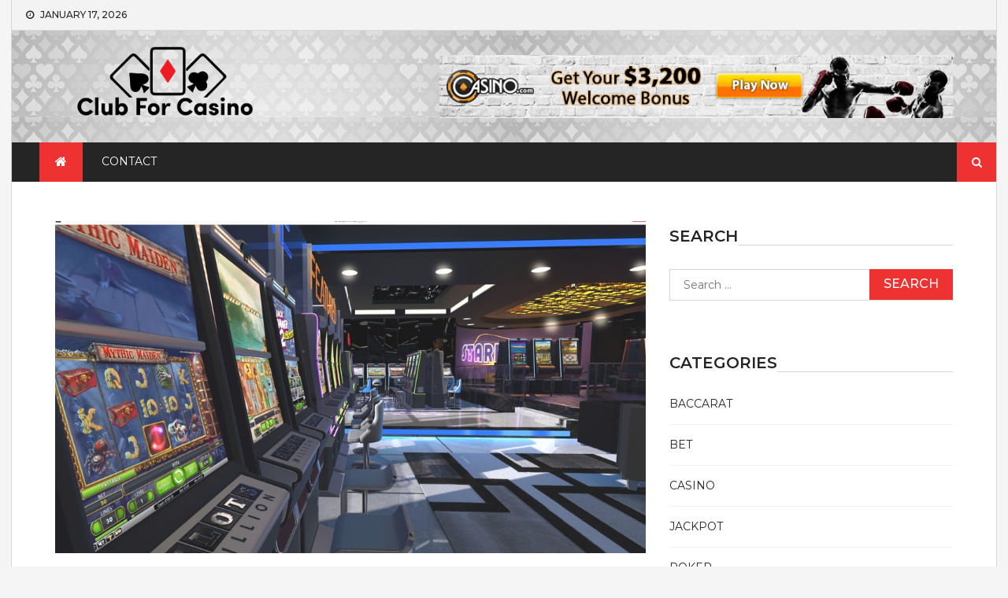

--- FILE ---
content_type: text/html; charset=UTF-8
request_url: https://clubforcasino.com/the-rise-of-virtual-reality-casinos/
body_size: 15988
content:
<!DOCTYPE html> <html lang="en-US">
<head>
	<!-- Google tag (gtag.js) -->
<script async src="https://www.googletagmanager.com/gtag/js?id=G-29HH41EH0L"></script>
<script>
  window.dataLayer = window.dataLayer || [];
  function gtag(){dataLayer.push(arguments);}
  gtag('js', new Date());

  gtag('config', 'G-29HH41EH0L');
</script>
	<meta name="google-site-verification" content="0M6rT16wiUzK69glLKL3Tiry09vofyrCU78qryzSGfg" />
		<meta charset="utf-8">
    <meta http-equiv="X-UA-Compatible" content="IE=edge">
    <meta name="viewport" content="width=device-width, initial-scale=1, maximum-scale=1"> 
	
	<meta name='robots' content='index, follow, max-image-preview:large, max-snippet:-1, max-video-preview:-1' />

	<!-- This site is optimized with the Yoast SEO plugin v26.7 - https://yoast.com/wordpress/plugins/seo/ -->
	<title>The Rise of Virtual Reality Casinos - Club For Casino</title>
	<link rel="canonical" href="https://clubforcasino.com/the-rise-of-virtual-reality-casinos/" />
	<meta property="og:locale" content="en_US" />
	<meta property="og:type" content="article" />
	<meta property="og:title" content="The Rise of Virtual Reality Casinos - Club For Casino" />
	<meta property="og:description" content="Virtual reality gaming technology has quickly become popular with many gamers. It provides players with an immersive experience through realistic slots and 3D game tables. VR casinos should provide more personalized gaming experiences. For example, they could track a player&#8217;s movements and preferences so as to offer personalized games. Immersive gaming Virtual reality gaming has [&hellip;]" />
	<meta property="og:url" content="https://clubforcasino.com/the-rise-of-virtual-reality-casinos/" />
	<meta property="og:site_name" content="Club For Casino" />
	<meta property="article:published_time" content="2023-05-10T08:28:48+00:00" />
	<meta property="article:modified_time" content="2023-05-10T08:28:50+00:00" />
	<meta property="og:image" content="https://clubforcasino.com/wp-content/uploads/2023/05/vr-casino-gaming3.jpg" />
	<meta property="og:image:width" content="1000" />
	<meta property="og:image:height" content="563" />
	<meta property="og:image:type" content="image/jpeg" />
	<meta name="author" content="Norah Stein" />
	<meta name="twitter:card" content="summary_large_image" />
	<meta name="twitter:label1" content="Written by" />
	<meta name="twitter:data1" content="Norah Stein" />
	<meta name="twitter:label2" content="Est. reading time" />
	<meta name="twitter:data2" content="3 minutes" />
	<script type="application/ld+json" class="yoast-schema-graph">{"@context":"https://schema.org","@graph":[{"@type":"Article","@id":"https://clubforcasino.com/the-rise-of-virtual-reality-casinos/#article","isPartOf":{"@id":"https://clubforcasino.com/the-rise-of-virtual-reality-casinos/"},"author":{"name":"Norah Stein","@id":"https://clubforcasino.com/#/schema/person/412ea5b66318f70a270acb3240c20890"},"headline":"The Rise of Virtual Reality Casinos","datePublished":"2023-05-10T08:28:48+00:00","dateModified":"2023-05-10T08:28:50+00:00","mainEntityOfPage":{"@id":"https://clubforcasino.com/the-rise-of-virtual-reality-casinos/"},"wordCount":683,"commentCount":0,"publisher":{"@id":"https://clubforcasino.com/#organization"},"image":{"@id":"https://clubforcasino.com/the-rise-of-virtual-reality-casinos/#primaryimage"},"thumbnailUrl":"https://clubforcasino.com/wp-content/uploads/2023/05/vr-casino-gaming3.jpg","keywords":["Virtual Reality Casinos"],"articleSection":["Casino"],"inLanguage":"en-US","potentialAction":[{"@type":"CommentAction","name":"Comment","target":["https://clubforcasino.com/the-rise-of-virtual-reality-casinos/#respond"]}]},{"@type":"WebPage","@id":"https://clubforcasino.com/the-rise-of-virtual-reality-casinos/","url":"https://clubforcasino.com/the-rise-of-virtual-reality-casinos/","name":"The Rise of Virtual Reality Casinos - Club For Casino","isPartOf":{"@id":"https://clubforcasino.com/#website"},"primaryImageOfPage":{"@id":"https://clubforcasino.com/the-rise-of-virtual-reality-casinos/#primaryimage"},"image":{"@id":"https://clubforcasino.com/the-rise-of-virtual-reality-casinos/#primaryimage"},"thumbnailUrl":"https://clubforcasino.com/wp-content/uploads/2023/05/vr-casino-gaming3.jpg","datePublished":"2023-05-10T08:28:48+00:00","dateModified":"2023-05-10T08:28:50+00:00","breadcrumb":{"@id":"https://clubforcasino.com/the-rise-of-virtual-reality-casinos/#breadcrumb"},"inLanguage":"en-US","potentialAction":[{"@type":"ReadAction","target":["https://clubforcasino.com/the-rise-of-virtual-reality-casinos/"]}]},{"@type":"ImageObject","inLanguage":"en-US","@id":"https://clubforcasino.com/the-rise-of-virtual-reality-casinos/#primaryimage","url":"https://clubforcasino.com/wp-content/uploads/2023/05/vr-casino-gaming3.jpg","contentUrl":"https://clubforcasino.com/wp-content/uploads/2023/05/vr-casino-gaming3.jpg","width":1000,"height":563},{"@type":"BreadcrumbList","@id":"https://clubforcasino.com/the-rise-of-virtual-reality-casinos/#breadcrumb","itemListElement":[{"@type":"ListItem","position":1,"name":"Home","item":"https://clubforcasino.com/"},{"@type":"ListItem","position":2,"name":"The Rise of Virtual Reality Casinos"}]},{"@type":"WebSite","@id":"https://clubforcasino.com/#website","url":"https://clubforcasino.com/","name":"Club For Casino","description":"Online Casino Club","publisher":{"@id":"https://clubforcasino.com/#organization"},"potentialAction":[{"@type":"SearchAction","target":{"@type":"EntryPoint","urlTemplate":"https://clubforcasino.com/?s={search_term_string}"},"query-input":{"@type":"PropertyValueSpecification","valueRequired":true,"valueName":"search_term_string"}}],"inLanguage":"en-US"},{"@type":"Organization","@id":"https://clubforcasino.com/#organization","name":"Club For Casino","url":"https://clubforcasino.com/","logo":{"@type":"ImageObject","inLanguage":"en-US","@id":"https://clubforcasino.com/#/schema/logo/image/","url":"https://clubforcasino.com/wp-content/uploads/2022/06/CFC-01.png","contentUrl":"https://clubforcasino.com/wp-content/uploads/2022/06/CFC-01.png","width":1500,"height":501,"caption":"Club For Casino"},"image":{"@id":"https://clubforcasino.com/#/schema/logo/image/"}},{"@type":"Person","@id":"https://clubforcasino.com/#/schema/person/412ea5b66318f70a270acb3240c20890","name":"Norah Stein","image":{"@type":"ImageObject","inLanguage":"en-US","@id":"https://clubforcasino.com/#/schema/person/image/","url":"https://secure.gravatar.com/avatar/907f717d6ff34feab873f3de25114a55ef4aba67e2c9f0648be44d43c147d34f?s=96&d=mm&r=g","contentUrl":"https://secure.gravatar.com/avatar/907f717d6ff34feab873f3de25114a55ef4aba67e2c9f0648be44d43c147d34f?s=96&d=mm&r=g","caption":"Norah Stein"},"url":"https://clubforcasino.com/author/3/"}]}</script>
	<!-- / Yoast SEO plugin. -->


<link rel='dns-prefetch' href='//fonts.googleapis.com' />
<link rel="alternate" type="application/rss+xml" title="Club For Casino &raquo; Feed" href="https://clubforcasino.com/feed/" />
<link rel="alternate" type="application/rss+xml" title="Club For Casino &raquo; Comments Feed" href="https://clubforcasino.com/comments/feed/" />
<link rel="alternate" type="application/rss+xml" title="Club For Casino &raquo; The Rise of Virtual Reality Casinos Comments Feed" href="https://clubforcasino.com/the-rise-of-virtual-reality-casinos/feed/" />
<link rel="alternate" title="oEmbed (JSON)" type="application/json+oembed" href="https://clubforcasino.com/wp-json/oembed/1.0/embed?url=https%3A%2F%2Fclubforcasino.com%2Fthe-rise-of-virtual-reality-casinos%2F" />
<link rel="alternate" title="oEmbed (XML)" type="text/xml+oembed" href="https://clubforcasino.com/wp-json/oembed/1.0/embed?url=https%3A%2F%2Fclubforcasino.com%2Fthe-rise-of-virtual-reality-casinos%2F&#038;format=xml" />
<style id='wp-img-auto-sizes-contain-inline-css' type='text/css'>
img:is([sizes=auto i],[sizes^="auto," i]){contain-intrinsic-size:3000px 1500px}
/*# sourceURL=wp-img-auto-sizes-contain-inline-css */
</style>

<style id='wp-emoji-styles-inline-css' type='text/css'>

	img.wp-smiley, img.emoji {
		display: inline !important;
		border: none !important;
		box-shadow: none !important;
		height: 1em !important;
		width: 1em !important;
		margin: 0 0.07em !important;
		vertical-align: -0.1em !important;
		background: none !important;
		padding: 0 !important;
	}
/*# sourceURL=wp-emoji-styles-inline-css */
</style>
<link rel='stylesheet' id='wp-block-library-css' href='https://clubforcasino.com/wp-includes/css/dist/block-library/style.min.css?ver=6.9' type='text/css' media='all' />
<style id='wp-block-list-inline-css' type='text/css'>
ol,ul{box-sizing:border-box}:root :where(.wp-block-list.has-background){padding:1.25em 2.375em}
/*# sourceURL=https://clubforcasino.com/wp-includes/blocks/list/style.min.css */
</style>
<style id='wp-block-table-inline-css' type='text/css'>
.wp-block-table{overflow-x:auto}.wp-block-table table{border-collapse:collapse;width:100%}.wp-block-table thead{border-bottom:3px solid}.wp-block-table tfoot{border-top:3px solid}.wp-block-table td,.wp-block-table th{border:1px solid;padding:.5em}.wp-block-table .has-fixed-layout{table-layout:fixed;width:100%}.wp-block-table .has-fixed-layout td,.wp-block-table .has-fixed-layout th{word-break:break-word}.wp-block-table.aligncenter,.wp-block-table.alignleft,.wp-block-table.alignright{display:table;width:auto}.wp-block-table.aligncenter td,.wp-block-table.aligncenter th,.wp-block-table.alignleft td,.wp-block-table.alignleft th,.wp-block-table.alignright td,.wp-block-table.alignright th{word-break:break-word}.wp-block-table .has-subtle-light-gray-background-color{background-color:#f3f4f5}.wp-block-table .has-subtle-pale-green-background-color{background-color:#e9fbe5}.wp-block-table .has-subtle-pale-blue-background-color{background-color:#e7f5fe}.wp-block-table .has-subtle-pale-pink-background-color{background-color:#fcf0ef}.wp-block-table.is-style-stripes{background-color:initial;border-collapse:inherit;border-spacing:0}.wp-block-table.is-style-stripes tbody tr:nth-child(odd){background-color:#f0f0f0}.wp-block-table.is-style-stripes.has-subtle-light-gray-background-color tbody tr:nth-child(odd){background-color:#f3f4f5}.wp-block-table.is-style-stripes.has-subtle-pale-green-background-color tbody tr:nth-child(odd){background-color:#e9fbe5}.wp-block-table.is-style-stripes.has-subtle-pale-blue-background-color tbody tr:nth-child(odd){background-color:#e7f5fe}.wp-block-table.is-style-stripes.has-subtle-pale-pink-background-color tbody tr:nth-child(odd){background-color:#fcf0ef}.wp-block-table.is-style-stripes td,.wp-block-table.is-style-stripes th{border-color:#0000}.wp-block-table.is-style-stripes{border-bottom:1px solid #f0f0f0}.wp-block-table .has-border-color td,.wp-block-table .has-border-color th,.wp-block-table .has-border-color tr,.wp-block-table .has-border-color>*{border-color:inherit}.wp-block-table table[style*=border-top-color] tr:first-child,.wp-block-table table[style*=border-top-color] tr:first-child td,.wp-block-table table[style*=border-top-color] tr:first-child th,.wp-block-table table[style*=border-top-color]>*,.wp-block-table table[style*=border-top-color]>* td,.wp-block-table table[style*=border-top-color]>* th{border-top-color:inherit}.wp-block-table table[style*=border-top-color] tr:not(:first-child){border-top-color:initial}.wp-block-table table[style*=border-right-color] td:last-child,.wp-block-table table[style*=border-right-color] th,.wp-block-table table[style*=border-right-color] tr,.wp-block-table table[style*=border-right-color]>*{border-right-color:inherit}.wp-block-table table[style*=border-bottom-color] tr:last-child,.wp-block-table table[style*=border-bottom-color] tr:last-child td,.wp-block-table table[style*=border-bottom-color] tr:last-child th,.wp-block-table table[style*=border-bottom-color]>*,.wp-block-table table[style*=border-bottom-color]>* td,.wp-block-table table[style*=border-bottom-color]>* th{border-bottom-color:inherit}.wp-block-table table[style*=border-bottom-color] tr:not(:last-child){border-bottom-color:initial}.wp-block-table table[style*=border-left-color] td:first-child,.wp-block-table table[style*=border-left-color] th,.wp-block-table table[style*=border-left-color] tr,.wp-block-table table[style*=border-left-color]>*{border-left-color:inherit}.wp-block-table table[style*=border-style] td,.wp-block-table table[style*=border-style] th,.wp-block-table table[style*=border-style] tr,.wp-block-table table[style*=border-style]>*{border-style:inherit}.wp-block-table table[style*=border-width] td,.wp-block-table table[style*=border-width] th,.wp-block-table table[style*=border-width] tr,.wp-block-table table[style*=border-width]>*{border-style:inherit;border-width:inherit}
/*# sourceURL=https://clubforcasino.com/wp-includes/blocks/table/style.min.css */
</style>
<style id='global-styles-inline-css' type='text/css'>
:root{--wp--preset--aspect-ratio--square: 1;--wp--preset--aspect-ratio--4-3: 4/3;--wp--preset--aspect-ratio--3-4: 3/4;--wp--preset--aspect-ratio--3-2: 3/2;--wp--preset--aspect-ratio--2-3: 2/3;--wp--preset--aspect-ratio--16-9: 16/9;--wp--preset--aspect-ratio--9-16: 9/16;--wp--preset--color--black: #000000;--wp--preset--color--cyan-bluish-gray: #abb8c3;--wp--preset--color--white: #ffffff;--wp--preset--color--pale-pink: #f78da7;--wp--preset--color--vivid-red: #cf2e2e;--wp--preset--color--luminous-vivid-orange: #ff6900;--wp--preset--color--luminous-vivid-amber: #fcb900;--wp--preset--color--light-green-cyan: #7bdcb5;--wp--preset--color--vivid-green-cyan: #00d084;--wp--preset--color--pale-cyan-blue: #8ed1fc;--wp--preset--color--vivid-cyan-blue: #0693e3;--wp--preset--color--vivid-purple: #9b51e0;--wp--preset--gradient--vivid-cyan-blue-to-vivid-purple: linear-gradient(135deg,rgb(6,147,227) 0%,rgb(155,81,224) 100%);--wp--preset--gradient--light-green-cyan-to-vivid-green-cyan: linear-gradient(135deg,rgb(122,220,180) 0%,rgb(0,208,130) 100%);--wp--preset--gradient--luminous-vivid-amber-to-luminous-vivid-orange: linear-gradient(135deg,rgb(252,185,0) 0%,rgb(255,105,0) 100%);--wp--preset--gradient--luminous-vivid-orange-to-vivid-red: linear-gradient(135deg,rgb(255,105,0) 0%,rgb(207,46,46) 100%);--wp--preset--gradient--very-light-gray-to-cyan-bluish-gray: linear-gradient(135deg,rgb(238,238,238) 0%,rgb(169,184,195) 100%);--wp--preset--gradient--cool-to-warm-spectrum: linear-gradient(135deg,rgb(74,234,220) 0%,rgb(151,120,209) 20%,rgb(207,42,186) 40%,rgb(238,44,130) 60%,rgb(251,105,98) 80%,rgb(254,248,76) 100%);--wp--preset--gradient--blush-light-purple: linear-gradient(135deg,rgb(255,206,236) 0%,rgb(152,150,240) 100%);--wp--preset--gradient--blush-bordeaux: linear-gradient(135deg,rgb(254,205,165) 0%,rgb(254,45,45) 50%,rgb(107,0,62) 100%);--wp--preset--gradient--luminous-dusk: linear-gradient(135deg,rgb(255,203,112) 0%,rgb(199,81,192) 50%,rgb(65,88,208) 100%);--wp--preset--gradient--pale-ocean: linear-gradient(135deg,rgb(255,245,203) 0%,rgb(182,227,212) 50%,rgb(51,167,181) 100%);--wp--preset--gradient--electric-grass: linear-gradient(135deg,rgb(202,248,128) 0%,rgb(113,206,126) 100%);--wp--preset--gradient--midnight: linear-gradient(135deg,rgb(2,3,129) 0%,rgb(40,116,252) 100%);--wp--preset--font-size--small: 13px;--wp--preset--font-size--medium: 20px;--wp--preset--font-size--large: 36px;--wp--preset--font-size--x-large: 42px;--wp--preset--spacing--20: 0.44rem;--wp--preset--spacing--30: 0.67rem;--wp--preset--spacing--40: 1rem;--wp--preset--spacing--50: 1.5rem;--wp--preset--spacing--60: 2.25rem;--wp--preset--spacing--70: 3.38rem;--wp--preset--spacing--80: 5.06rem;--wp--preset--shadow--natural: 6px 6px 9px rgba(0, 0, 0, 0.2);--wp--preset--shadow--deep: 12px 12px 50px rgba(0, 0, 0, 0.4);--wp--preset--shadow--sharp: 6px 6px 0px rgba(0, 0, 0, 0.2);--wp--preset--shadow--outlined: 6px 6px 0px -3px rgb(255, 255, 255), 6px 6px rgb(0, 0, 0);--wp--preset--shadow--crisp: 6px 6px 0px rgb(0, 0, 0);}:where(.is-layout-flex){gap: 0.5em;}:where(.is-layout-grid){gap: 0.5em;}body .is-layout-flex{display: flex;}.is-layout-flex{flex-wrap: wrap;align-items: center;}.is-layout-flex > :is(*, div){margin: 0;}body .is-layout-grid{display: grid;}.is-layout-grid > :is(*, div){margin: 0;}:where(.wp-block-columns.is-layout-flex){gap: 2em;}:where(.wp-block-columns.is-layout-grid){gap: 2em;}:where(.wp-block-post-template.is-layout-flex){gap: 1.25em;}:where(.wp-block-post-template.is-layout-grid){gap: 1.25em;}.has-black-color{color: var(--wp--preset--color--black) !important;}.has-cyan-bluish-gray-color{color: var(--wp--preset--color--cyan-bluish-gray) !important;}.has-white-color{color: var(--wp--preset--color--white) !important;}.has-pale-pink-color{color: var(--wp--preset--color--pale-pink) !important;}.has-vivid-red-color{color: var(--wp--preset--color--vivid-red) !important;}.has-luminous-vivid-orange-color{color: var(--wp--preset--color--luminous-vivid-orange) !important;}.has-luminous-vivid-amber-color{color: var(--wp--preset--color--luminous-vivid-amber) !important;}.has-light-green-cyan-color{color: var(--wp--preset--color--light-green-cyan) !important;}.has-vivid-green-cyan-color{color: var(--wp--preset--color--vivid-green-cyan) !important;}.has-pale-cyan-blue-color{color: var(--wp--preset--color--pale-cyan-blue) !important;}.has-vivid-cyan-blue-color{color: var(--wp--preset--color--vivid-cyan-blue) !important;}.has-vivid-purple-color{color: var(--wp--preset--color--vivid-purple) !important;}.has-black-background-color{background-color: var(--wp--preset--color--black) !important;}.has-cyan-bluish-gray-background-color{background-color: var(--wp--preset--color--cyan-bluish-gray) !important;}.has-white-background-color{background-color: var(--wp--preset--color--white) !important;}.has-pale-pink-background-color{background-color: var(--wp--preset--color--pale-pink) !important;}.has-vivid-red-background-color{background-color: var(--wp--preset--color--vivid-red) !important;}.has-luminous-vivid-orange-background-color{background-color: var(--wp--preset--color--luminous-vivid-orange) !important;}.has-luminous-vivid-amber-background-color{background-color: var(--wp--preset--color--luminous-vivid-amber) !important;}.has-light-green-cyan-background-color{background-color: var(--wp--preset--color--light-green-cyan) !important;}.has-vivid-green-cyan-background-color{background-color: var(--wp--preset--color--vivid-green-cyan) !important;}.has-pale-cyan-blue-background-color{background-color: var(--wp--preset--color--pale-cyan-blue) !important;}.has-vivid-cyan-blue-background-color{background-color: var(--wp--preset--color--vivid-cyan-blue) !important;}.has-vivid-purple-background-color{background-color: var(--wp--preset--color--vivid-purple) !important;}.has-black-border-color{border-color: var(--wp--preset--color--black) !important;}.has-cyan-bluish-gray-border-color{border-color: var(--wp--preset--color--cyan-bluish-gray) !important;}.has-white-border-color{border-color: var(--wp--preset--color--white) !important;}.has-pale-pink-border-color{border-color: var(--wp--preset--color--pale-pink) !important;}.has-vivid-red-border-color{border-color: var(--wp--preset--color--vivid-red) !important;}.has-luminous-vivid-orange-border-color{border-color: var(--wp--preset--color--luminous-vivid-orange) !important;}.has-luminous-vivid-amber-border-color{border-color: var(--wp--preset--color--luminous-vivid-amber) !important;}.has-light-green-cyan-border-color{border-color: var(--wp--preset--color--light-green-cyan) !important;}.has-vivid-green-cyan-border-color{border-color: var(--wp--preset--color--vivid-green-cyan) !important;}.has-pale-cyan-blue-border-color{border-color: var(--wp--preset--color--pale-cyan-blue) !important;}.has-vivid-cyan-blue-border-color{border-color: var(--wp--preset--color--vivid-cyan-blue) !important;}.has-vivid-purple-border-color{border-color: var(--wp--preset--color--vivid-purple) !important;}.has-vivid-cyan-blue-to-vivid-purple-gradient-background{background: var(--wp--preset--gradient--vivid-cyan-blue-to-vivid-purple) !important;}.has-light-green-cyan-to-vivid-green-cyan-gradient-background{background: var(--wp--preset--gradient--light-green-cyan-to-vivid-green-cyan) !important;}.has-luminous-vivid-amber-to-luminous-vivid-orange-gradient-background{background: var(--wp--preset--gradient--luminous-vivid-amber-to-luminous-vivid-orange) !important;}.has-luminous-vivid-orange-to-vivid-red-gradient-background{background: var(--wp--preset--gradient--luminous-vivid-orange-to-vivid-red) !important;}.has-very-light-gray-to-cyan-bluish-gray-gradient-background{background: var(--wp--preset--gradient--very-light-gray-to-cyan-bluish-gray) !important;}.has-cool-to-warm-spectrum-gradient-background{background: var(--wp--preset--gradient--cool-to-warm-spectrum) !important;}.has-blush-light-purple-gradient-background{background: var(--wp--preset--gradient--blush-light-purple) !important;}.has-blush-bordeaux-gradient-background{background: var(--wp--preset--gradient--blush-bordeaux) !important;}.has-luminous-dusk-gradient-background{background: var(--wp--preset--gradient--luminous-dusk) !important;}.has-pale-ocean-gradient-background{background: var(--wp--preset--gradient--pale-ocean) !important;}.has-electric-grass-gradient-background{background: var(--wp--preset--gradient--electric-grass) !important;}.has-midnight-gradient-background{background: var(--wp--preset--gradient--midnight) !important;}.has-small-font-size{font-size: var(--wp--preset--font-size--small) !important;}.has-medium-font-size{font-size: var(--wp--preset--font-size--medium) !important;}.has-large-font-size{font-size: var(--wp--preset--font-size--large) !important;}.has-x-large-font-size{font-size: var(--wp--preset--font-size--x-large) !important;}
/*# sourceURL=global-styles-inline-css */
</style>

<style id='classic-theme-styles-inline-css' type='text/css'>
/*! This file is auto-generated */
.wp-block-button__link{color:#fff;background-color:#32373c;border-radius:9999px;box-shadow:none;text-decoration:none;padding:calc(.667em + 2px) calc(1.333em + 2px);font-size:1.125em}.wp-block-file__button{background:#32373c;color:#fff;text-decoration:none}
/*# sourceURL=/wp-includes/css/classic-themes.min.css */
</style>
<link rel='stylesheet' id='contact-form-7-css' href='https://clubforcasino.com/wp-content/plugins/contact-form-7/includes/css/styles.css?ver=6.1.4' type='text/css' media='all' />
<link rel='stylesheet' id='ez-toc-css' href='https://clubforcasino.com/wp-content/plugins/easy-table-of-contents/assets/css/screen.min.css?ver=2.0.80' type='text/css' media='all' />
<style id='ez-toc-inline-css' type='text/css'>
div#ez-toc-container .ez-toc-title {font-size: 120%;}div#ez-toc-container .ez-toc-title {font-weight: 500;}div#ez-toc-container ul li , div#ez-toc-container ul li a {font-size: 95%;}div#ez-toc-container ul li , div#ez-toc-container ul li a {font-weight: 500;}div#ez-toc-container nav ul ul li {font-size: 90%;}.ez-toc-box-title {font-weight: bold; margin-bottom: 10px; text-align: center; text-transform: uppercase; letter-spacing: 1px; color: #666; padding-bottom: 5px;position:absolute;top:-4%;left:5%;background-color: inherit;transition: top 0.3s ease;}.ez-toc-box-title.toc-closed {top:-25%;}
.ez-toc-container-direction {direction: ltr;}.ez-toc-counter ul{counter-reset: item ;}.ez-toc-counter nav ul li a::before {content: counters(item, '.', decimal) '. ';display: inline-block;counter-increment: item;flex-grow: 0;flex-shrink: 0;margin-right: .2em; float: left; }.ez-toc-widget-direction {direction: ltr;}.ez-toc-widget-container ul{counter-reset: item ;}.ez-toc-widget-container nav ul li a::before {content: counters(item, '.', decimal) '. ';display: inline-block;counter-increment: item;flex-grow: 0;flex-shrink: 0;margin-right: .2em; float: left; }
/*# sourceURL=ez-toc-inline-css */
</style>
<link rel='stylesheet' id='power_magazine-google-fonts-css' href='https://fonts.googleapis.com/css?family=Montserrat%3A100%2C100i%2C200%2C200i%2C300%2C300i%2C400%2C400i%2C500%2C500i%2C600%2C600i%2C700%2C700i%2C800%2C800i%2C900%2C900i&#038;subset=latin%2Clatin-ext' type='text/css' media='all' />
<link rel='stylesheet' id='fontawesome-css' href='https://clubforcasino.com/wp-content/themes/power-magazine/assets/css/font-awesome.min.css?ver=6.9' type='text/css' media='all' />
<link rel='stylesheet' id='meanmenu-css' href='https://clubforcasino.com/wp-content/themes/power-magazine/assets/css/meanmenu.css?ver=6.9' type='text/css' media='all' />
<link rel='stylesheet' id='magnific-popup-css-css' href='https://clubforcasino.com/wp-content/themes/power-magazine/assets/css/magnific-popup.css?ver=6.9' type='text/css' media='all' />
<link rel='stylesheet' id='slick-css' href='https://clubforcasino.com/wp-content/themes/power-magazine/assets/css/slick.css?ver=6.9' type='text/css' media='all' />
<link rel='stylesheet' id='slick-theme-css' href='https://clubforcasino.com/wp-content/themes/power-magazine/assets/css/slick-theme.css?ver=6.9' type='text/css' media='all' />
<link rel='stylesheet' id='power-magazine-style-css' href='https://clubforcasino.com/wp-content/themes/power-magazine/style.css?ver=6.9' type='text/css' media='all' />
<style id='power-magazine-style-inline-css' type='text/css'>
.site-title a, .site-description {
			color: #000000;			
		}img.custom-logo{
		max-width: 287px;

	}.site-header-middle{
						background-image: url( https://clubforcasino.com/wp-content/uploads/2022/06/360_F_320846184_NzZcLR2pgARKf4hKqeVd0TI8aAYxVTWi.jpg);
						}.site-header .search-toggle, 
					.site-header .search-section form input[type=submit],
					button, 
					input[type="button"], 
					input[type="reset"], input[type="submit"], 
					a.button{
						background-color: #ee3232;
	}button, 
	input[type="button"], 
	input[type="reset"],
	input[type="submit"], 
	a.button{
		border-color: #ee3232;
	} button:hover, 
	input[type="button"]:hover, 
	input[type="reset"]:hover, 
	input[type="submit"]:hover, 
	a.button:hover,
	.entry-meta > div, 
	.entry-meta > div a,
	.author-info-wrap .author-info a{
		color: #ee3232;
	} 
/*# sourceURL=power-magazine-style-inline-css */
</style>
<link rel='stylesheet' id='power-magazine-responsive-css' href='https://clubforcasino.com/wp-content/themes/power-magazine/assets/css/responsive.css?ver=6.9' type='text/css' media='all' />
<link rel='stylesheet' id='wp-block-paragraph-css' href='https://clubforcasino.com/wp-includes/blocks/paragraph/style.min.css?ver=6.9' type='text/css' media='all' />
<link rel='stylesheet' id='wp-block-heading-css' href='https://clubforcasino.com/wp-includes/blocks/heading/style.min.css?ver=6.9' type='text/css' media='all' />
<script type="text/javascript" src="https://clubforcasino.com/wp-includes/js/jquery/jquery.min.js?ver=3.7.1" id="jquery-core-js"></script>
<script type="text/javascript" src="https://clubforcasino.com/wp-includes/js/jquery/jquery-migrate.min.js?ver=3.4.1" id="jquery-migrate-js"></script>
<link rel="https://api.w.org/" href="https://clubforcasino.com/wp-json/" /><link rel="alternate" title="JSON" type="application/json" href="https://clubforcasino.com/wp-json/wp/v2/posts/311" /><meta name="generator" content="WordPress 6.9" />
<link rel='shortlink' href='https://clubforcasino.com/?p=311' />
<!-- MagenetMonetization V: 1.0.29.3--><!-- MagenetMonetization 1 --><!-- MagenetMonetization 1.1 --><link rel="pingback" href="https://clubforcasino.com/xmlrpc.php"><link rel="icon" href="https://clubforcasino.com/wp-content/uploads/2022/06/cropped-CFC-02-32x32.png" sizes="32x32" />
<link rel="icon" href="https://clubforcasino.com/wp-content/uploads/2022/06/cropped-CFC-02-192x192.png" sizes="192x192" />
<link rel="apple-touch-icon" href="https://clubforcasino.com/wp-content/uploads/2022/06/cropped-CFC-02-180x180.png" />
<meta name="msapplication-TileImage" content="https://clubforcasino.com/wp-content/uploads/2022/06/cropped-CFC-02-270x270.png" />
</head>

<body data-rsssl=1 class="wp-singular post-template-default single single-post postid-311 single-format-standard wp-custom-logo wp-theme-power-magazine right-sidebar full-layout boxed-layout">
		    <div id="page" class="site">
    	<a class="skip-link screen-reader-text" href="#content">Skip to content</a>
    	<header id="masthead" class="site-header"><!-- header starting from here --><div class="hgroup-wrap"><!-- hrgroup wrapper -->    <div class="header-info-bar">
        <div class="header-info-bar-left">
        		            <div class="datetime">
	            	January 17, 2026	            </div>
                                </div>
            </div>
	        <div class="site-header-middle">
            <div class="container ">
                <div class="row ">
                    <div class="custom-col-5">
								<section class="site-branding">
	    		    		<div class="site-logo">
	    			<a href="https://clubforcasino.com/" class="custom-logo-link" rel="home"><img width="1500" height="501" src="https://clubforcasino.com/wp-content/uploads/2022/06/CFC-01.png" class="custom-logo" alt="Club For Casino" decoding="async" fetchpriority="high" srcset="https://clubforcasino.com/wp-content/uploads/2022/06/CFC-01.png 1500w, https://clubforcasino.com/wp-content/uploads/2022/06/CFC-01-300x100.png 300w, https://clubforcasino.com/wp-content/uploads/2022/06/CFC-01-1024x342.png 1024w, https://clubforcasino.com/wp-content/uploads/2022/06/CFC-01-768x257.png 768w" sizes="(max-width: 1500px) 100vw, 1500px" /></a> 
	    		</div>
			
					</section><!-- .site-branding -->	
		                    </div>
                    <div class="custom-col-7">
							
	        <div class="header-advertisement">
	            <!-- MagenetMonetization 5 --><section id="media_image-4" class="widget_media_image"><a href="https://clubforcasino.com/"><img width="728" height="90" src="https://clubforcasino.com/wp-content/uploads/2022/06/7865f0144ce2823236a74b890d4923e9.jpg" class="image wp-image-107  attachment-full size-full" alt="" style="max-width: 100%; height: auto;" decoding="async" srcset="https://clubforcasino.com/wp-content/uploads/2022/06/7865f0144ce2823236a74b890d4923e9.jpg 728w, https://clubforcasino.com/wp-content/uploads/2022/06/7865f0144ce2823236a74b890d4923e9-300x37.jpg 300w" sizes="(max-width: 728px) 100vw, 728px" /></a></section>	        </div>		
		                    </div>
                </div>
            </div>
        </div>

	
        <div id="navbar" class="navbar">        	
            <div class="container">
                <nav id="site-navigation" class="navigation main-navigation">
                                            <div class="home-icon">
                            <a href="https://clubforcasino.com/" rel="home"> <i class="fa fa-home"> </i> </a>
                        </div>
                    					<div class="menu-m_menu-container"><ul id="primary-menu" class="menu"><li id="menu-item-81" class="menu-item menu-item-type-post_type menu-item-object-page menu-item-81"><a href="https://clubforcasino.com/contact/">Contact</a></li>
</ul></div>                </nav><!-- main-navigation ends here -->
            </div>            
            	            <div class="search-section">
	                <a href="javascript:void(0)" class="search-toggle"><i class="fa fa-search" aria-hidden="true"></i></a>
	                <form role="search" method="get" class="search-form" action="https://clubforcasino.com/">
				<label>
					<span class="screen-reader-text">Search for:</span>
					<input type="search" class="search-field" placeholder="Search &hellip;" value="" name="s" />
				</label>
				<input type="submit" class="search-submit" value="Search" />
			</form>	            </div><!-- .search-section -->
                    </div><!-- navbar ends here -->
	</div><!-- hrgroup wrapper ends here --></header><!-- header ends here --><div id="content" class="site-content"><div class="container">
	<div class="row">
		<div id="primary" class="content-area">
			<main id="main" class="site-main">

				<article id="post-311" class="featured-post post-311 post type-post status-publish format-standard has-post-thumbnail hentry category-casino tag-virtual-reality-casinos">
    
			<figure class="post-thumbnail">
				<img width="1000" height="563" src="https://clubforcasino.com/wp-content/uploads/2023/05/vr-casino-gaming3.jpg" class="attachment-post-thumbnail size-post-thumbnail wp-post-image" alt="" decoding="async" srcset="https://clubforcasino.com/wp-content/uploads/2023/05/vr-casino-gaming3.jpg 1000w, https://clubforcasino.com/wp-content/uploads/2023/05/vr-casino-gaming3-300x169.jpg 300w, https://clubforcasino.com/wp-content/uploads/2023/05/vr-casino-gaming3-768x432.jpg 768w" sizes="(max-width: 1000px) 100vw, 1000px" />			</figure><!-- .post-thumbnail -->

		    <div class="post-content">
        <header class="entry-header">
            <h4 class="entry-title">
                The Rise of Virtual Reality Casinos            </h4>
        </header>
        <div class="entry-meta">
            <div class="posted-on"><a href="https://clubforcasino.com/the-rise-of-virtual-reality-casinos/" rel="bookmark"><time class="entry-date published" datetime="2023-05-10T08:28:48+00:00">May 10, 2023</time><time class="updated" datetime="2023-05-10T08:28:50+00:00">May 10, 2023</time></a></div><div class="post-author"> by <span class="author vcard"><a class="url fn n" href="https://clubforcasino.com/author/3/">Norah Stein</a></span></div>           
        </div>        
        <div class="entry-content">
            
<p>Virtual reality gaming technology has quickly become popular with many gamers. It provides players with an immersive experience through realistic slots and 3D game tables.</p>



<p>VR casinos should provide more personalized gaming experiences. For example, they could track a player&#8217;s movements and preferences so as to offer personalized games.</p>



<div id="ez-toc-container" class="ez-toc-v2_0_80 counter-hierarchy ez-toc-counter ez-toc-grey ez-toc-container-direction">
<div class="ez-toc-title-container">
<p class="ez-toc-title" style="cursor:inherit">Table of Contents</p>
<span class="ez-toc-title-toggle"><a href="#" class="ez-toc-pull-right ez-toc-btn ez-toc-btn-xs ez-toc-btn-default ez-toc-toggle" aria-label="Toggle Table of Content"><span class="ez-toc-js-icon-con"><span class=""><span class="eztoc-hide" style="display:none;">Toggle</span><span class="ez-toc-icon-toggle-span"><svg style="fill: #999;color:#999" xmlns="http://www.w3.org/2000/svg" class="list-377408" width="20px" height="20px" viewBox="0 0 24 24" fill="none"><path d="M6 6H4v2h2V6zm14 0H8v2h12V6zM4 11h2v2H4v-2zm16 0H8v2h12v-2zM4 16h2v2H4v-2zm16 0H8v2h12v-2z" fill="currentColor"></path></svg><svg style="fill: #999;color:#999" class="arrow-unsorted-368013" xmlns="http://www.w3.org/2000/svg" width="10px" height="10px" viewBox="0 0 24 24" version="1.2" baseProfile="tiny"><path d="M18.2 9.3l-6.2-6.3-6.2 6.3c-.2.2-.3.4-.3.7s.1.5.3.7c.2.2.4.3.7.3h11c.3 0 .5-.1.7-.3.2-.2.3-.5.3-.7s-.1-.5-.3-.7zM5.8 14.7l6.2 6.3 6.2-6.3c.2-.2.3-.5.3-.7s-.1-.5-.3-.7c-.2-.2-.4-.3-.7-.3h-11c-.3 0-.5.1-.7.3-.2.2-.3.5-.3.7s.1.5.3.7z"/></svg></span></span></span></a></span></div>
<nav><ul class='ez-toc-list ez-toc-list-level-1 ' ><li class='ez-toc-page-1 ez-toc-heading-level-2'><a class="ez-toc-link ez-toc-heading-1" href="#Immersive_gaming" >Immersive gaming</a></li><li class='ez-toc-page-1 ez-toc-heading-level-2'><a class="ez-toc-link ez-toc-heading-2" href="#Virtual_reality_headsets" >Virtual reality headsets</a></li><li class='ez-toc-page-1 ez-toc-heading-level-2'><a class="ez-toc-link ez-toc-heading-3" href="#Oculus_Quest_2" >Oculus Quest 2</a></li><li class='ez-toc-page-1 ez-toc-heading-level-2'><a class="ez-toc-link ez-toc-heading-4" href="#Virtual_reality_casinos" >Virtual reality casinos</a></li></ul></nav></div>
<h2 class="wp-block-heading"><span class="ez-toc-section" id="Immersive_gaming"></span>Immersive gaming<span class="ez-toc-section-end"></span></h2>



<p>Virtual reality gaming has taken the gaming world by storm, creating an unforgettable experience that immerses gamers more deeply into their characters&#8217; worlds and developing an emotional connection to their characters &#8211; this makes VR a gamer&#8217;s dream and one of the main reasons so many are turning to VR for gaming experiences.</p>



<p>Online casinos are using virtual reality technology to offer their players the full casino experience in three dimensions. Through VR casinos, gamblers can experience playing slots or table games as though they were being played live at real casinos &#8211; providing a much more realistic gaming experience!</p>



<p>Immersive gaming provides more bespoke gambling experiences, with casinos tracking players&#8217; behaviors and preferences within the virtual world to customize gaming experiences more closely to individual tastes, such as selecting music and lighting that match players&#8217; styles or offering personalized bonuses.</p>



<h2 class="wp-block-heading"><span class="ez-toc-section" id="Virtual_reality_headsets"></span>Virtual reality headsets<span class="ez-toc-section-end"></span></h2>



<p>Virtual Reality headsets are revolutionizing the gaming experience. By providing users with a realistic and immersive environment in which to play online casino games, these devices have successfully blurred the distinction between video gaming and real-life gambling. They have also altered how iGaming companies operate.</p>



<p>VR casinos are currently using technology to simulate an environment as similar as possible to that of an actual physical casino, with hopes that this will attract new customers by providing them with an unforgettable gaming experience.</p>



<p>VR casino gamers may no longer need headsets in the near future, as technology advances further and users are expected to simply touch their screens with their hands to interact with the environment. This would enable them to see all sorts of casino game statistics such as results of previous spins or winnings from certain slot machines; plus digital promotions and bonuses available within virtual reality environments.</p>



<h2 class="wp-block-heading"><span class="ez-toc-section" id="Oculus_Quest_2"></span>Oculus Quest 2<span class="ez-toc-section-end"></span></h2>



<p>Oculus Quest 2 is an all-in-one VR headset that can be used without needing a PC, with access to an extensive library of games, entertainment and experiences which can be experienced right from the comfort of your living room.</p>



<p>The headset is powered by the Qualcomm Snapdragon XR2 mobile processor, offering an unparalleled gaming experience. With an exceptional 120Hz refresh rate that outdoes most PC-based headsets, making this an excellent choice for games such as Superhot VR and Population: One.</p>



<p>One significant upgrade over the original Quest headset is that this version doesn&#8217;t require manual IPD (interpupillary distance) adjustment; rather, its new system allows lenses to be moved by hand.</p>



<p>There&#8217;s something to please any taste, from rhythm and puzzle games to sports-inspired titles like Eleven Table Tennis VR and Creed: Rise to Glory. Additionally, immersive apps allow for travel to iconic locations &#8211; like Anne Frank&#8217;s home and Chernobyl disaster zone.</p>



<h2 class="wp-block-heading"><span class="ez-toc-section" id="Virtual_reality_casinos"></span>Virtual reality casinos<span class="ez-toc-section-end"></span></h2>



<p>Online casinos are one of the fastest-growing sectors of the gaming industry, and virtual reality (VR) could transform gaming experiences. VR enables gamers to play casino games that simulate realistic environments while engaging with characters in a realistic world &#8211; creating an unforgettable and engaging gaming experience &#8211; and the technology is revolutionizing this sector of the industry.</p>



<p>Now there are several virtual reality (VR) casinos on the market that allow players to experience an authentic casino atmosphere from the comfort of their own homes. These sites provide virtual games such as live dealer tables and slot machines &#8211; as well as bonuses for both newcomers and existing customers.</p>



<p>Virtual reality games (VR games) are becoming more and more popular, and can be enjoyed by anyone with a compatible headset. Unfortunately, VR requires more costly equipment than traditional titles, which may limit their appeal or appeal only to specific target groups. As these VR offerings progress further into mainstream use, gaming industries will likely see significant spikes in demand for these devices.</p>
                    </div>
    </div>
</article><!-- #post-311 -->


	<nav class="navigation post-navigation" aria-label="Posts">
		<h2 class="screen-reader-text">Post navigation</h2>
		<div class="nav-links"><div class="nav-previous"><a href="https://clubforcasino.com/which-online-casino-game-gives-you-the-best-odds/" rel="prev">Which Online Casino Game Gives You the Best Odds?</a></div><div class="nav-next"><a href="https://clubforcasino.com/the-evolution-of-card-games/" rel="next">The Evolution of Card Games</a></div></div>
	</nav>
        <aside class="widget widget-post-author">
            <figure class="avatar"><img alt='' src='https://secure.gravatar.com/avatar/907f717d6ff34feab873f3de25114a55ef4aba67e2c9f0648be44d43c147d34f?s=96&#038;d=mm&#038;r=g' class='avatar avatar-96 photo' height='96' width='96' /></figure>
            <div class="author-details">
                <h3>Norah Stein</h3>
                <p></p>
                <div class="author-info-wrap">
                    <div class="author-info">
                        VIEW ALL POSTS BY <span class="author vcard"><a class="url fn n" href="https://clubforcasino.com/author/3/">Norah Stein</a></span>                    </div>
                </div>
            </div>
        </aside> 
    
<div id="comments" class="comments-area">

		<div id="respond" class="comment-respond">
		<h3 id="reply-title" class="comment-reply-title">Leave a Reply <small><a rel="nofollow" id="cancel-comment-reply-link" href="/the-rise-of-virtual-reality-casinos/#respond" style="display:none;">Cancel reply</a></small></h3><form action="https://clubforcasino.com/wp-comments-post.php" method="post" id="commentform" class="comment-form"><p class="comment-notes"><span id="email-notes">Your email address will not be published.</span> <span class="required-field-message">Required fields are marked <span class="required">*</span></span></p><p class="comment-form-comment"><label for="comment">Comment <span class="required">*</span></label> <textarea id="comment" name="comment" cols="45" rows="8" maxlength="65525" required></textarea></p><p class="comment-form-author"><label for="author">Name <span class="required">*</span></label> <input id="author" name="author" type="text" value="" size="30" maxlength="245" autocomplete="name" required /></p>
<p class="comment-form-email"><label for="email">Email <span class="required">*</span></label> <input id="email" name="email" type="email" value="" size="30" maxlength="100" aria-describedby="email-notes" autocomplete="email" required /></p>
<p class="comment-form-url"><label for="url">Website</label> <input id="url" name="url" type="url" value="" size="30" maxlength="200" autocomplete="url" /></p>
<p class="comment-form-cookies-consent"><input id="wp-comment-cookies-consent" name="wp-comment-cookies-consent" type="checkbox" value="yes" /> <label for="wp-comment-cookies-consent">Save my name, email, and website in this browser for the next time I comment.</label></p>
<p class="form-submit"><input name="submit" type="submit" id="submit" class="submit" value="Post Comment" /> <input type='hidden' name='comment_post_ID' value='311' id='comment_post_ID' />
<input type='hidden' name='comment_parent' id='comment_parent' value='0' />
</p></form>	</div><!-- #respond -->
	
</div><!-- #comments -->
<section class="related-post-section">
      
                    <div class="heading">
                <header class="entry-header">
                    <h3 class="entry-title">Releated</h3>
                </header>
            </div>
                      
        <div class="related-post-wrap">
                            <article class="featured-post post hentry">
                    
			<figure class="post-thumbnail">
				<img width="1600" height="1181" src="https://clubforcasino.com/wp-content/uploads/2025/12/featured-image-1766104561173-30a7f719.jpg" class="attachment-post-thumbnail size-post-thumbnail wp-post-image" alt="" decoding="async" loading="lazy" srcset="https://clubforcasino.com/wp-content/uploads/2025/12/featured-image-1766104561173-30a7f719.jpg 1600w, https://clubforcasino.com/wp-content/uploads/2025/12/featured-image-1766104561173-30a7f719-300x221.jpg 300w, https://clubforcasino.com/wp-content/uploads/2025/12/featured-image-1766104561173-30a7f719-1024x756.jpg 1024w, https://clubforcasino.com/wp-content/uploads/2025/12/featured-image-1766104561173-30a7f719-768x567.jpg 768w, https://clubforcasino.com/wp-content/uploads/2025/12/featured-image-1766104561173-30a7f719-1536x1134.jpg 1536w" sizes="auto, (max-width: 1600px) 100vw, 1600px" />			</figure><!-- .post-thumbnail -->

		                    <div class="post-content">
                        <header class="entry-header">
                            <h4 class="entry-title">
                                <a href="https://clubforcasino.com/sustainable-and-eco-friendly-initiatives-in-modern-land-based-casino-resort-operations/">Beyond the Tables: How Modern Casino Resorts Are Betting on Sustainability</a>
                            </h4>
                        </header>
                        <div class="entry-content">
                            <p>The image of a land-based casino is often one of excess—endless lights, flowing fountains, and 24/7 energy consumption. It’s a reputation that, frankly, the industry has earned over decades. But here’s the deal: a quiet revolution is reshaping the strip and beyond. Today’s leading casino resorts aren’t just competing on slot payouts and buffet size; [&hellip;]</p>
                        </div>
                        <div class="entry-meta">
                            <div class="posted-on"><a href="https://clubforcasino.com/sustainable-and-eco-friendly-initiatives-in-modern-land-based-casino-resort-operations/" rel="bookmark"><time class="entry-date published updated" datetime="2025-12-19T00:36:04+00:00">December 19, 2025</time></a></div><div class="post-author"> by <span class="author vcard"><a class="url fn n" href="https://clubforcasino.com/author/4/">Isabel</a></span></div>                                                    </div>
                    </div>
                </article>
                            <article class="featured-post post hentry">
                    
			<figure class="post-thumbnail">
				<img width="1440" height="1050" src="https://clubforcasino.com/wp-content/uploads/2025/12/featured-image-1766104344148-e3bd6351.png" class="attachment-post-thumbnail size-post-thumbnail wp-post-image" alt="" decoding="async" loading="lazy" srcset="https://clubforcasino.com/wp-content/uploads/2025/12/featured-image-1766104344148-e3bd6351.png 1440w, https://clubforcasino.com/wp-content/uploads/2025/12/featured-image-1766104344148-e3bd6351-300x219.png 300w, https://clubforcasino.com/wp-content/uploads/2025/12/featured-image-1766104344148-e3bd6351-1024x747.png 1024w, https://clubforcasino.com/wp-content/uploads/2025/12/featured-image-1766104344148-e3bd6351-768x560.png 768w" sizes="auto, (max-width: 1440px) 100vw, 1440px" />			</figure><!-- .post-thumbnail -->

		                    <div class="post-content">
                        <header class="entry-header">
                            <h4 class="entry-title">
                                <a href="https://clubforcasino.com/behind-the-scenes-the-mathematics-rng-certification-and-regulatory-auditing-of-online-casinos/">Behind the Scenes: The Mathematics, RNG Certification, and Regulatory Auditing of Online Casinos</a>
                            </h4>
                        </header>
                        <div class="entry-content">
                            <p>You click &#8220;spin&#8221; on a slot machine or get dealt a hand of blackjack. The result feels instant, a flash of random chance. But what’s happening in the background? Honestly, it&#8217;s less like a chaotic dice roll and more like a meticulously choreographed ballet of math, code, and intense scrutiny. Let&#8217;s pull back the curtain. [&hellip;]</p>
                        </div>
                        <div class="entry-meta">
                            <div class="posted-on"><a href="https://clubforcasino.com/behind-the-scenes-the-mathematics-rng-certification-and-regulatory-auditing-of-online-casinos/" rel="bookmark"><time class="entry-date published updated" datetime="2025-12-19T00:32:32+00:00">December 19, 2025</time></a></div><div class="post-author"> by <span class="author vcard"><a class="url fn n" href="https://clubforcasino.com/author/4/">Isabel</a></span></div>                                                    </div>
                    </div>
                </article>
                    </div>
        
      
</section>
			</main><!-- #main -->
		</div><!-- #primary -->
		<!-- MagenetMonetization 4 -->
<aside id="secondary" class="widget-area">
    <!-- MagenetMonetization 5 --><section id="search-3" class="widget widget_search"><h3 class="widget-title"><span>Search</span></h3><form role="search" method="get" class="search-form" action="https://clubforcasino.com/">
				<label>
					<span class="screen-reader-text">Search for:</span>
					<input type="search" class="search-field" placeholder="Search &hellip;" value="" name="s" />
				</label>
				<input type="submit" class="search-submit" value="Search" />
			</form></section><!-- MagenetMonetization 5 --><section id="categories-4" class="widget widget_categories"><h3 class="widget-title"><span>Categories</span></h3>
			<ul>
					<li class="cat-item cat-item-6"><a href="https://clubforcasino.com/category/baccarat/">Baccarat</a>
</li>
	<li class="cat-item cat-item-4"><a href="https://clubforcasino.com/category/bet/">Bet</a>
</li>
	<li class="cat-item cat-item-2"><a href="https://clubforcasino.com/category/casino/">Casino</a>
</li>
	<li class="cat-item cat-item-5"><a href="https://clubforcasino.com/category/jackpot/">Jackpot</a>
</li>
	<li class="cat-item cat-item-3"><a href="https://clubforcasino.com/category/poker/">Poker</a>
</li>
	<li class="cat-item cat-item-103"><a href="https://clubforcasino.com/category/roulette/">Roulette</a>
</li>
			</ul>

			</section><!-- MagenetMonetization 5 --><section id="power_magazine_latest_popular-3" class="widget trending-and-latest-tab-section list-style">	
            <div class="header-tab-button">
                <h6 class="widget-title current" data-tab="latest">Latest</span>
                <h6 class="widget-title" data-tab="trending">Trending</span>
            </div>         
	                        <div id="latest" class="tab-content current">
                		                    <article class="featured-post post hentry category-featured">
	                    			                        <figure class="featured-post-image">
		                        	<img width="194" height="194" src="https://clubforcasino.com/wp-content/uploads/2026/01/featured-image-1768523340757-a92230bb-194x194.jpg" class="attachment-power-magazine-mixed size-power-magazine-mixed wp-post-image" alt="" decoding="async" loading="lazy" srcset="https://clubforcasino.com/wp-content/uploads/2026/01/featured-image-1768523340757-a92230bb-194x194.jpg 194w, https://clubforcasino.com/wp-content/uploads/2026/01/featured-image-1768523340757-a92230bb-150x150.jpg 150w" sizes="auto, (max-width: 194px) 100vw, 194px" />		                        </figure>
	                        	                        <div class="post-content">
	                            	                            <header class="entry-header">
	                                <h5 class="entry-title">
	                                    <a href="https://clubforcasino.com/the-psychology-of-near-misses-and-almost-wins-in-gambling-and-life/">The Psychology of Near-Misses and Almost-Wins: Why &#8220;Almost&#8221; Feels So Powerful</a>
	                                </h5>
	                            </header>
	                            <div class="entry-meta">                                
			                        <div class="posted-on"><a href="https://clubforcasino.com/the-psychology-of-near-misses-and-almost-wins-in-gambling-and-life/" rel="bookmark"><time class="entry-date published updated" datetime="2026-01-16T00:29:03+00:00">January 16, 2026</time></a></div>	                            </div>
	                        </div>
	                    </article>
                    	                    <article class="featured-post post hentry category-featured">
	                    			                        <figure class="featured-post-image">
		                        	<img width="194" height="194" src="https://clubforcasino.com/wp-content/uploads/2025/12/featured-image-1766710748378-a55d5f99-194x194.jpg" class="attachment-power-magazine-mixed size-power-magazine-mixed wp-post-image" alt="" decoding="async" loading="lazy" srcset="https://clubforcasino.com/wp-content/uploads/2025/12/featured-image-1766710748378-a55d5f99-194x194.jpg 194w, https://clubforcasino.com/wp-content/uploads/2025/12/featured-image-1766710748378-a55d5f99-150x150.jpg 150w" sizes="auto, (max-width: 194px) 100vw, 194px" />		                        </figure>
	                        	                        <div class="post-content">
	                            	                            <header class="entry-header">
	                                <h5 class="entry-title">
	                                    <a href="https://clubforcasino.com/integrating-roulette-strategies-with-cryptocurrency-bankroll-management/">Integrating Roulette Strategies with Cryptocurrency Bankroll Management</a>
	                                </h5>
	                            </header>
	                            <div class="entry-meta">                                
			                        <div class="posted-on"><a href="https://clubforcasino.com/integrating-roulette-strategies-with-cryptocurrency-bankroll-management/" rel="bookmark"><time class="entry-date published updated" datetime="2025-12-26T00:59:12+00:00">December 26, 2025</time></a></div>	                            </div>
	                        </div>
	                    </article>
                    	                    <article class="featured-post post hentry category-featured">
	                    			                        <figure class="featured-post-image">
		                        	<img width="194" height="194" src="https://clubforcasino.com/wp-content/uploads/2025/12/featured-image-1766710625911-b6f3f190-194x194.jpeg" class="attachment-power-magazine-mixed size-power-magazine-mixed wp-post-image" alt="" decoding="async" loading="lazy" srcset="https://clubforcasino.com/wp-content/uploads/2025/12/featured-image-1766710625911-b6f3f190-194x194.jpeg 194w, https://clubforcasino.com/wp-content/uploads/2025/12/featured-image-1766710625911-b6f3f190-150x150.jpeg 150w" sizes="auto, (max-width: 194px) 100vw, 194px" />		                        </figure>
	                        	                        <div class="post-content">
	                            	                            <header class="entry-header">
	                                <h5 class="entry-title">
	                                    <a href="https://clubforcasino.com/the-psychology-of-risk-and-reward-in-modern-roulette-gameplay/">The Psychology of Risk and Reward in Modern Roulette Gameplay</a>
	                                </h5>
	                            </header>
	                            <div class="entry-meta">                                
			                        <div class="posted-on"><a href="https://clubforcasino.com/the-psychology-of-risk-and-reward-in-modern-roulette-gameplay/" rel="bookmark"><time class="entry-date published updated" datetime="2025-12-26T00:57:08+00:00">December 26, 2025</time></a></div>	                            </div>
	                        </div>
	                    </article>
                    	                    <article class="featured-post post hentry category-featured">
	                    			                        <figure class="featured-post-image">
		                        	<img width="194" height="194" src="https://clubforcasino.com/wp-content/uploads/2025/12/featured-image-1766104561173-30a7f719-194x194.jpg" class="attachment-power-magazine-mixed size-power-magazine-mixed wp-post-image" alt="" decoding="async" loading="lazy" srcset="https://clubforcasino.com/wp-content/uploads/2025/12/featured-image-1766104561173-30a7f719-194x194.jpg 194w, https://clubforcasino.com/wp-content/uploads/2025/12/featured-image-1766104561173-30a7f719-150x150.jpg 150w" sizes="auto, (max-width: 194px) 100vw, 194px" />		                        </figure>
	                        	                        <div class="post-content">
	                            	                            <header class="entry-header">
	                                <h5 class="entry-title">
	                                    <a href="https://clubforcasino.com/sustainable-and-eco-friendly-initiatives-in-modern-land-based-casino-resort-operations/">Beyond the Tables: How Modern Casino Resorts Are Betting on Sustainability</a>
	                                </h5>
	                            </header>
	                            <div class="entry-meta">                                
			                        <div class="posted-on"><a href="https://clubforcasino.com/sustainable-and-eco-friendly-initiatives-in-modern-land-based-casino-resort-operations/" rel="bookmark"><time class="entry-date published updated" datetime="2025-12-19T00:36:04+00:00">December 19, 2025</time></a></div>	                            </div>
	                        </div>
	                    </article>
                                    </div>	            
            
	                        <div id="trending" class="tab-content">
                		                    <article class="featured-post post hentry category-featured">
	                    			                        <figure class="featured-post-image">
		                        	<img width="194" height="194" src="https://clubforcasino.com/wp-content/uploads/2026/01/featured-image-1768523340757-a92230bb-194x194.jpg" class="attachment-power-magazine-mixed size-power-magazine-mixed wp-post-image" alt="" decoding="async" loading="lazy" srcset="https://clubforcasino.com/wp-content/uploads/2026/01/featured-image-1768523340757-a92230bb-194x194.jpg 194w, https://clubforcasino.com/wp-content/uploads/2026/01/featured-image-1768523340757-a92230bb-150x150.jpg 150w" sizes="auto, (max-width: 194px) 100vw, 194px" />		                        </figure>
	                        	                        <div class="post-content">
	                            	                            <header class="entry-header">
	                                <h5 class="entry-title">
	                                    <a href="https://clubforcasino.com/the-psychology-of-near-misses-and-almost-wins-in-gambling-and-life/">The Psychology of Near-Misses and Almost-Wins: Why &#8220;Almost&#8221; Feels So Powerful</a>
	                                </h5>
	                            </header>
	                            <div class="entry-meta">                                
			                        <div class="posted-on"><a href="https://clubforcasino.com/the-psychology-of-near-misses-and-almost-wins-in-gambling-and-life/" rel="bookmark"><time class="entry-date published updated" datetime="2026-01-16T00:29:03+00:00">January 16, 2026</time></a></div>	                            </div>
	                        </div>
	                    </article>
                    	                    <article class="featured-post post hentry category-featured">
	                    			                        <figure class="featured-post-image">
		                        	<img width="194" height="194" src="https://clubforcasino.com/wp-content/uploads/2022/09/Playing-at-Live-Casinos-194x194.jpg" class="attachment-power-magazine-mixed size-power-magazine-mixed wp-post-image" alt="" decoding="async" loading="lazy" srcset="https://clubforcasino.com/wp-content/uploads/2022/09/Playing-at-Live-Casinos-194x194.jpg 194w, https://clubforcasino.com/wp-content/uploads/2022/09/Playing-at-Live-Casinos-150x150.jpg 150w" sizes="auto, (max-width: 194px) 100vw, 194px" />		                        </figure>
	                        	                        <div class="post-content">
	                            	                            <header class="entry-header">
	                                <h5 class="entry-title">
	                                    <a href="https://clubforcasino.com/advantages-of-playing-at-live-casinos/">Advantages of Playing at Live Casinos</a>
	                                </h5>
	                            </header>
	                            <div class="entry-meta">                                
			                        <div class="posted-on"><a href="https://clubforcasino.com/advantages-of-playing-at-live-casinos/" rel="bookmark"><time class="entry-date published" datetime="2022-09-15T05:56:50+00:00">September 15, 2022</time><time class="updated" datetime="2022-09-15T05:56:53+00:00">September 15, 2022</time></a></div>	                            </div>
	                        </div>
	                    </article>
                                    </div>	            
            			    
        </section></aside><!-- #secondary -->	</div>
</div>
<!-- wmm d --></div><!-- #content --><footer id="colophon" class="site-footer"> <!-- footer starting from here --> 
		        <div class="footer-widget-holder">
	            <div class="container">
					<div class="row">
						
														<div class="custom-col-3">
									<!-- MagenetMonetization 5 --><aside id="categories-3" class="widget widget_categories"><h3 class="widget-title"><span>Categories</h3></span>
			<ul>
					<li class="cat-item cat-item-6"><a href="https://clubforcasino.com/category/baccarat/">Baccarat</a>
</li>
	<li class="cat-item cat-item-4"><a href="https://clubforcasino.com/category/bet/">Bet</a>
</li>
	<li class="cat-item cat-item-2"><a href="https://clubforcasino.com/category/casino/">Casino</a>
</li>
	<li class="cat-item cat-item-5"><a href="https://clubforcasino.com/category/jackpot/">Jackpot</a>
</li>
	<li class="cat-item cat-item-3"><a href="https://clubforcasino.com/category/poker/">Poker</a>
</li>
	<li class="cat-item cat-item-103"><a href="https://clubforcasino.com/category/roulette/">Roulette</a>
</li>
			</ul>

			</aside>								</div>
															<div class="custom-col-3">
									<!-- MagenetMonetization 5 -->
		<aside id="recent-posts-2" class="widget widget_recent_entries">
		<h3 class="widget-title"><span>Recent Posts</h3></span>
		<ul>
											<li>
					<a href="https://clubforcasino.com/the-psychology-of-near-misses-and-almost-wins-in-gambling-and-life/">The Psychology of Near-Misses and Almost-Wins: Why &#8220;Almost&#8221; Feels So Powerful</a>
									</li>
											<li>
					<a href="https://clubforcasino.com/integrating-roulette-strategies-with-cryptocurrency-bankroll-management/">Integrating Roulette Strategies with Cryptocurrency Bankroll Management</a>
									</li>
											<li>
					<a href="https://clubforcasino.com/the-psychology-of-risk-and-reward-in-modern-roulette-gameplay/">The Psychology of Risk and Reward in Modern Roulette Gameplay</a>
									</li>
											<li>
					<a href="https://clubforcasino.com/sustainable-and-eco-friendly-initiatives-in-modern-land-based-casino-resort-operations/">Beyond the Tables: How Modern Casino Resorts Are Betting on Sustainability</a>
									</li>
											<li>
					<a href="https://clubforcasino.com/behind-the-scenes-the-mathematics-rng-certification-and-regulatory-auditing-of-online-casinos/">Behind the Scenes: The Mathematics, RNG Certification, and Regulatory Auditing of Online Casinos</a>
									</li>
					</ul>

		</aside>								</div>
															<div class="custom-col-3">
									<!-- MagenetMonetization 5 --><aside id="media_image-2" class="widget widget_media_image"><h3 class="widget-title"><span>Ads</h3></span><a href="https://clubforcasino.com/hty"><img width="300" height="250" src="https://clubforcasino.com/wp-content/uploads/2022/06/07f6e9328e5952f6bffcb3cb69497ee5.jpg" class="image wp-image-99  attachment-full size-full" alt="" style="max-width: 100%; height: auto;" decoding="async" loading="lazy" /></a></aside>								</div>
															<div class="custom-col-3">
									<!-- MagenetMonetization 5 --><aside id="media_image-3" class="widget widget_media_image"><h3 class="widget-title"><span>Ads</h3></span><a href="https://clubforcasino.com/ft"><img width="300" height="250" src="https://clubforcasino.com/wp-content/uploads/2022/06/f30722f8024eedacc8464f879fe977b7.jpg" class="image wp-image-100  attachment-full size-full" alt="" style="max-width: 100%; height: auto;" decoding="async" loading="lazy" /></a></aside>								</div>
												</div>
	            </div>
	        </div>
		        <div class="site-generator">
            <div class="container">
                <div class="row">
                    <div class="custom-col-6">
                        <div class="copy-right">
							 

								
								
							Copyright © All rights Reserved							
							<span>|</span>
							Club For Casino                        </div>
                    </div>
                    <div class="custom-col-6">
                        <div class="footer-menu">
							<div class="menu-f_menu-container"><ul id="menu-f_menu" class="menu"><li id="menu-item-85" class="menu-item menu-item-type-post_type menu-item-object-page menu-item-home menu-item-85"><a href="https://clubforcasino.com/">Home</a></li>
<li id="menu-item-87" class="menu-item menu-item-type-custom menu-item-object-custom menu-item-87"><a href="https://clubforcasino.com/sitemap_index.xml">Sitemap</a></li>
<li id="menu-item-86" class="menu-item menu-item-type-post_type menu-item-object-page menu-item-86"><a href="https://clubforcasino.com/contact/">Contact</a></li>
</ul></div>                        </div>
                    </div>
                </div>
            </div>
        </div>
	</footer><!-- #colophon -->            <!-- footer ends here -->
            <div class="back-to-top">
                <a href="#masthead" title="Go to Top" class="fa-angle-up"></a>
            </div>
            </div><!-- #page -->
<script type="speculationrules">
{"prefetch":[{"source":"document","where":{"and":[{"href_matches":"/*"},{"not":{"href_matches":["/wp-*.php","/wp-admin/*","/wp-content/uploads/*","/wp-content/*","/wp-content/plugins/*","/wp-content/themes/power-magazine/*","/*\\?(.+)"]}},{"not":{"selector_matches":"a[rel~=\"nofollow\"]"}},{"not":{"selector_matches":".no-prefetch, .no-prefetch a"}}]},"eagerness":"conservative"}]}
</script>
<script type="text/javascript" src="https://clubforcasino.com/wp-includes/js/dist/hooks.min.js?ver=dd5603f07f9220ed27f1" id="wp-hooks-js"></script>
<script type="text/javascript" src="https://clubforcasino.com/wp-includes/js/dist/i18n.min.js?ver=c26c3dc7bed366793375" id="wp-i18n-js"></script>
<script type="text/javascript" id="wp-i18n-js-after">
/* <![CDATA[ */
wp.i18n.setLocaleData( { 'text direction\u0004ltr': [ 'ltr' ] } );
//# sourceURL=wp-i18n-js-after
/* ]]> */
</script>
<script type="text/javascript" src="https://clubforcasino.com/wp-content/plugins/contact-form-7/includes/swv/js/index.js?ver=6.1.4" id="swv-js"></script>
<script type="text/javascript" id="contact-form-7-js-before">
/* <![CDATA[ */
var wpcf7 = {
    "api": {
        "root": "https:\/\/clubforcasino.com\/wp-json\/",
        "namespace": "contact-form-7\/v1"
    },
    "cached": 1
};
//# sourceURL=contact-form-7-js-before
/* ]]> */
</script>
<script type="text/javascript" src="https://clubforcasino.com/wp-content/plugins/contact-form-7/includes/js/index.js?ver=6.1.4" id="contact-form-7-js"></script>
<script type="text/javascript" id="ez-toc-scroll-scriptjs-js-extra">
/* <![CDATA[ */
var eztoc_smooth_local = {"scroll_offset":"30","add_request_uri":"","add_self_reference_link":""};
//# sourceURL=ez-toc-scroll-scriptjs-js-extra
/* ]]> */
</script>
<script type="text/javascript" src="https://clubforcasino.com/wp-content/plugins/easy-table-of-contents/assets/js/smooth_scroll.min.js?ver=2.0.80" id="ez-toc-scroll-scriptjs-js"></script>
<script type="text/javascript" src="https://clubforcasino.com/wp-content/plugins/easy-table-of-contents/vendor/js-cookie/js.cookie.min.js?ver=2.2.1" id="ez-toc-js-cookie-js"></script>
<script type="text/javascript" src="https://clubforcasino.com/wp-content/plugins/easy-table-of-contents/vendor/sticky-kit/jquery.sticky-kit.min.js?ver=1.9.2" id="ez-toc-jquery-sticky-kit-js"></script>
<script type="text/javascript" id="ez-toc-js-js-extra">
/* <![CDATA[ */
var ezTOC = {"smooth_scroll":"1","visibility_hide_by_default":"","scroll_offset":"30","fallbackIcon":"\u003Cspan class=\"\"\u003E\u003Cspan class=\"eztoc-hide\" style=\"display:none;\"\u003EToggle\u003C/span\u003E\u003Cspan class=\"ez-toc-icon-toggle-span\"\u003E\u003Csvg style=\"fill: #999;color:#999\" xmlns=\"http://www.w3.org/2000/svg\" class=\"list-377408\" width=\"20px\" height=\"20px\" viewBox=\"0 0 24 24\" fill=\"none\"\u003E\u003Cpath d=\"M6 6H4v2h2V6zm14 0H8v2h12V6zM4 11h2v2H4v-2zm16 0H8v2h12v-2zM4 16h2v2H4v-2zm16 0H8v2h12v-2z\" fill=\"currentColor\"\u003E\u003C/path\u003E\u003C/svg\u003E\u003Csvg style=\"fill: #999;color:#999\" class=\"arrow-unsorted-368013\" xmlns=\"http://www.w3.org/2000/svg\" width=\"10px\" height=\"10px\" viewBox=\"0 0 24 24\" version=\"1.2\" baseProfile=\"tiny\"\u003E\u003Cpath d=\"M18.2 9.3l-6.2-6.3-6.2 6.3c-.2.2-.3.4-.3.7s.1.5.3.7c.2.2.4.3.7.3h11c.3 0 .5-.1.7-.3.2-.2.3-.5.3-.7s-.1-.5-.3-.7zM5.8 14.7l6.2 6.3 6.2-6.3c.2-.2.3-.5.3-.7s-.1-.5-.3-.7c-.2-.2-.4-.3-.7-.3h-11c-.3 0-.5.1-.7.3-.2.2-.3.5-.3.7s.1.5.3.7z\"/\u003E\u003C/svg\u003E\u003C/span\u003E\u003C/span\u003E","chamomile_theme_is_on":""};
//# sourceURL=ez-toc-js-js-extra
/* ]]> */
</script>
<script type="text/javascript" src="https://clubforcasino.com/wp-content/plugins/easy-table-of-contents/assets/js/front.min.js?ver=2.0.80-1767331360" id="ez-toc-js-js"></script>
<script type="text/javascript" src="https://clubforcasino.com/wp-content/themes/power-magazine/assets/js/isotope.min.js?ver=v3.0.6" id="isotope-js"></script>
<script type="text/javascript" src="https://clubforcasino.com/wp-includes/js/imagesloaded.min.js?ver=5.0.0" id="imagesloaded-js"></script>
<script type="text/javascript" src="https://clubforcasino.com/wp-content/themes/power-magazine/assets/js/slick.min.js?ver=1.9.0" id="slick-js"></script>
<script type="text/javascript" src="https://clubforcasino.com/wp-content/themes/power-magazine/assets/js/jquery.meanmenu.js?ver=v2.0.8" id="jquery-meanenu-js-js"></script>
<script type="text/javascript" src="https://clubforcasino.com/wp-content/themes/power-magazine/assets/js/ResizeSensor.js?ver=v2.0.8" id="ResizeSensor-js-js"></script>
<script type="text/javascript" src="https://clubforcasino.com/wp-content/themes/power-magazine/assets/js/theia-sticky-sidebar.js?ver=v1.7.0" id="theia-sticky-sidebar-js-js"></script>
<script type="text/javascript" src="https://clubforcasino.com/wp-content/themes/power-magazine/assets/js/jquery.magnific-popup.js?ver=v1.1.0" id="jquery.magnific-popup.js-js"></script>
<script type="text/javascript" src="https://clubforcasino.com/wp-content/themes/power-magazine/assets/js/navigation.js?ver=20151215" id="power-magazine-navigation-js"></script>
<script type="text/javascript" src="https://clubforcasino.com/wp-content/themes/power-magazine/assets/js/skip-link-focus-fix.js?ver=20151215" id="power-magazine-skip-link-focus-fix-js"></script>
<script type="text/javascript" src="https://clubforcasino.com/wp-includes/js/comment-reply.min.js?ver=6.9" id="comment-reply-js" async="async" data-wp-strategy="async" fetchpriority="low"></script>
<script type="text/javascript" src="https://clubforcasino.com/wp-content/themes/power-magazine/assets/js/custom.js?ver=1.0.0" id="power_magazine-custom-js"></script>
<script id="wp-emoji-settings" type="application/json">
{"baseUrl":"https://s.w.org/images/core/emoji/17.0.2/72x72/","ext":".png","svgUrl":"https://s.w.org/images/core/emoji/17.0.2/svg/","svgExt":".svg","source":{"concatemoji":"https://clubforcasino.com/wp-includes/js/wp-emoji-release.min.js?ver=6.9"}}
</script>
<script type="module">
/* <![CDATA[ */
/*! This file is auto-generated */
const a=JSON.parse(document.getElementById("wp-emoji-settings").textContent),o=(window._wpemojiSettings=a,"wpEmojiSettingsSupports"),s=["flag","emoji"];function i(e){try{var t={supportTests:e,timestamp:(new Date).valueOf()};sessionStorage.setItem(o,JSON.stringify(t))}catch(e){}}function c(e,t,n){e.clearRect(0,0,e.canvas.width,e.canvas.height),e.fillText(t,0,0);t=new Uint32Array(e.getImageData(0,0,e.canvas.width,e.canvas.height).data);e.clearRect(0,0,e.canvas.width,e.canvas.height),e.fillText(n,0,0);const a=new Uint32Array(e.getImageData(0,0,e.canvas.width,e.canvas.height).data);return t.every((e,t)=>e===a[t])}function p(e,t){e.clearRect(0,0,e.canvas.width,e.canvas.height),e.fillText(t,0,0);var n=e.getImageData(16,16,1,1);for(let e=0;e<n.data.length;e++)if(0!==n.data[e])return!1;return!0}function u(e,t,n,a){switch(t){case"flag":return n(e,"\ud83c\udff3\ufe0f\u200d\u26a7\ufe0f","\ud83c\udff3\ufe0f\u200b\u26a7\ufe0f")?!1:!n(e,"\ud83c\udde8\ud83c\uddf6","\ud83c\udde8\u200b\ud83c\uddf6")&&!n(e,"\ud83c\udff4\udb40\udc67\udb40\udc62\udb40\udc65\udb40\udc6e\udb40\udc67\udb40\udc7f","\ud83c\udff4\u200b\udb40\udc67\u200b\udb40\udc62\u200b\udb40\udc65\u200b\udb40\udc6e\u200b\udb40\udc67\u200b\udb40\udc7f");case"emoji":return!a(e,"\ud83e\u1fac8")}return!1}function f(e,t,n,a){let r;const o=(r="undefined"!=typeof WorkerGlobalScope&&self instanceof WorkerGlobalScope?new OffscreenCanvas(300,150):document.createElement("canvas")).getContext("2d",{willReadFrequently:!0}),s=(o.textBaseline="top",o.font="600 32px Arial",{});return e.forEach(e=>{s[e]=t(o,e,n,a)}),s}function r(e){var t=document.createElement("script");t.src=e,t.defer=!0,document.head.appendChild(t)}a.supports={everything:!0,everythingExceptFlag:!0},new Promise(t=>{let n=function(){try{var e=JSON.parse(sessionStorage.getItem(o));if("object"==typeof e&&"number"==typeof e.timestamp&&(new Date).valueOf()<e.timestamp+604800&&"object"==typeof e.supportTests)return e.supportTests}catch(e){}return null}();if(!n){if("undefined"!=typeof Worker&&"undefined"!=typeof OffscreenCanvas&&"undefined"!=typeof URL&&URL.createObjectURL&&"undefined"!=typeof Blob)try{var e="postMessage("+f.toString()+"("+[JSON.stringify(s),u.toString(),c.toString(),p.toString()].join(",")+"));",a=new Blob([e],{type:"text/javascript"});const r=new Worker(URL.createObjectURL(a),{name:"wpTestEmojiSupports"});return void(r.onmessage=e=>{i(n=e.data),r.terminate(),t(n)})}catch(e){}i(n=f(s,u,c,p))}t(n)}).then(e=>{for(const n in e)a.supports[n]=e[n],a.supports.everything=a.supports.everything&&a.supports[n],"flag"!==n&&(a.supports.everythingExceptFlag=a.supports.everythingExceptFlag&&a.supports[n]);var t;a.supports.everythingExceptFlag=a.supports.everythingExceptFlag&&!a.supports.flag,a.supports.everything||((t=a.source||{}).concatemoji?r(t.concatemoji):t.wpemoji&&t.twemoji&&(r(t.twemoji),r(t.wpemoji)))});
//# sourceURL=https://clubforcasino.com/wp-includes/js/wp-emoji-loader.min.js
/* ]]> */
</script>

<div class="mads-block"></div></body>
</html>
<div class="mads-block"></div>

<!-- Page cached by LiteSpeed Cache 7.7 on 2026-01-17 01:31:06 -->